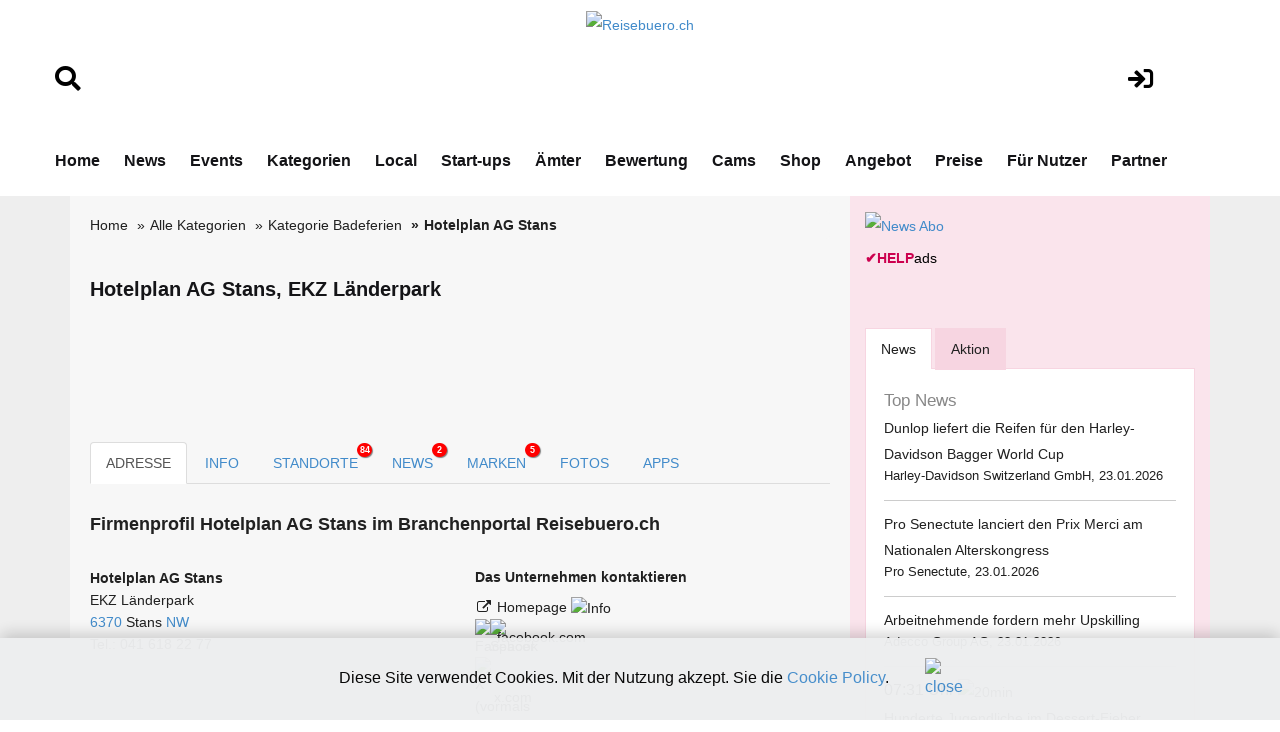

--- FILE ---
content_type: text/html; charset=utf-8
request_url: https://www.google.com/recaptcha/api2/aframe
body_size: 266
content:
<!DOCTYPE HTML><html><head><meta http-equiv="content-type" content="text/html; charset=UTF-8"></head><body><script nonce="KfDbGh87cDad950cm_XlOA">/** Anti-fraud and anti-abuse applications only. See google.com/recaptcha */ try{var clients={'sodar':'https://pagead2.googlesyndication.com/pagead/sodar?'};window.addEventListener("message",function(a){try{if(a.source===window.parent){var b=JSON.parse(a.data);var c=clients[b['id']];if(c){var d=document.createElement('img');d.src=c+b['params']+'&rc='+(localStorage.getItem("rc::a")?sessionStorage.getItem("rc::b"):"");window.document.body.appendChild(d);sessionStorage.setItem("rc::e",parseInt(sessionStorage.getItem("rc::e")||0)+1);localStorage.setItem("rc::h",'1769324496834');}}}catch(b){}});window.parent.postMessage("_grecaptcha_ready", "*");}catch(b){}</script></body></html>